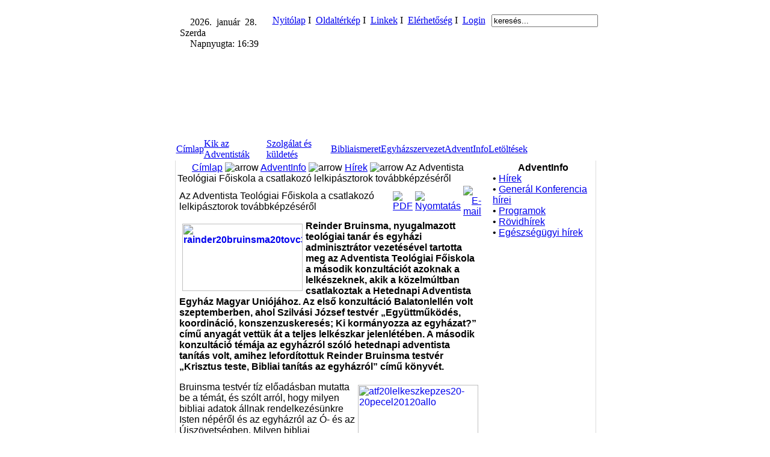

--- FILE ---
content_type: text/html
request_url: https://huc.adventista.hu/index.php?option=com_content&task=view&id=2614&Itemid=2
body_size: 9140
content:
<!DOCTYPE HTML PUBLIC "-//W3C//DTD HTML 4.01 Transitional//EN">


<html>
<head>


<title>Hetednapi Adventista Egyház</title>
<meta http-equiv="Content-Type" content="text/html; charset=windows-1250" />


<META http-equiv="Page-Enter" CONTENT="RevealTrans(Duration=1,Transition=12)">
<META HTTP-EQUIV="imagetoolbar" CONTENT="no">

<title>Hetednapi Adventista Egyház</title>
<meta name="title" content="" />
<meta name="author" content="Administrator" />
<meta name="description" content="" />
<meta name="keywords" content="" />
<meta name="Generator" content="Joomla! - Copyright (C) 2005 - 2007 Open Source Matters. All rights reserved." />
<meta name="robots" content="index, follow" />
	<link rel="shortcut icon" href="https://huc.adventista.hu/images/hucfavicon.ico" />
	<title>Hetednapi Adventista Egyház</title>
<meta name="title" content="" />
<meta name="author" content="Administrator" />
<meta name="description" content="" />
<meta name="keywords" content="" />
<meta name="Generator" content="Joomla! - Copyright (C) 2005 - 2007 Open Source Matters. All rights reserved." />
<meta name="robots" content="index, follow" />
<meta name="Generator" content="Joomla! - Copyright (C) 2005 - 2007 Open Source Matters. All rights reserved." />
<meta name="robots" content="index, follow" />
	<link rel="shortcut icon" href="https://huc.adventista.hu/images/hucfavicon.ico" />
	<link href="templates/adv2/css/template_css.css" rel="stylesheet" type="text/css" />




<script language="JavaScript" type="text/javascript">

/*
function clickIE() {if (document.all) {(message);return false;}} 
function clickNS(e) {if 
(document.layers||(document.getElementById&&!document.all)) { 
if (e.which==2||e.which==3) {(message);return false;}}} 
if (document.layers) 
{document.captureEvents(Event.MOUSEDOWN);document.onmousedown=clickNS;} 
else{document.onmouseup=clickNS;document.oncontextmenu=clickIE;} 
document.oncontextmenu=new Function("return false") 
*/



function hidestatus(){
window.status=''
return true }

if (document.layers)
document.captureEvents(Event.MOUSEOVER | Event.MOUSEOUT | Event.MOUSEDOWN | Event.MOUSEUP)

document.onmouseover=hidestatus
document.onmouseout=hidestatus
document.onmousedown=hidestatus
document.onmouseup=hidestatus
</script>

</head>

<body leftmargin="0" topmargin="0" marginwidth="0" marginheight="0" background="templates/adv2/bg/homebg5.gif">









<table width="736" height="100%" border="0" align="center" cellpadding="0" cellspacing="0">
  <tr> 












    <td height="235" colspan="3" align="center" valign="top" 

style="background: url(templates/adv2/images/images//2.jpg) no-repeat;">










<table width="719" height="100%" border="0" cellpadding="0" cellspacing="0">
        <tr> 
          <td height="10" colspan="3">&nbsp;</td>
        </tr>
        <tr align="right" valign="top">
          <td height="55" colspan="3">

<table width="99%" border="0" cellspacing="3" cellpadding="3">
              <tr>

 <td align="left" valign="top" width="70%">

<table width="100%" height="10" border="0" align="center" cellpadding="2" cellspacing="2">
  <tr>
    <td align="left" valign="top" height="10">		<table cellpadding="0" cellspacing="0" class="moduletable">
				<tr>
			<td>
				


<img src="modules/naplement/clock.gif" width="13" height="13" align="absmiddle"> 2026.&nbsp; január &nbsp;28.&nbsp; Szerda <br><img src="modules/naplement/sun2.gif" width="13" height="13" align="absmiddle"> Napnyugta:&nbsp;16:39			</td>
		</tr>
		</table>
		</td>
  </tr>
</table>


</td>
                <td width="20%" align="left" valign="top">		<table cellpadding="0" cellspacing="0" class="moduletable">
				<tr>
			<td>
				<table width="100%" border="0" cellpadding="0" cellspacing="1"><tr><td nowrap="nowrap"><a href="https://huc.adventista.hu/index.php" class="mainlevel2" >Nyitólap</a><span class="mainlevel2"> I&nbsp; </span><a href="https://huc.adventista.hu/index.php?option=com_samsitemap&amp;Itemid=109" class="mainlevel2" >Oldaltérkép</a><span class="mainlevel2"> I&nbsp; </span><a href="https://huc.adventista.hu/index.php?option=com_weblinks&amp;Itemid=55" class="mainlevel2" >Linkek</a><span class="mainlevel2"> I&nbsp; </span><a href="https://huc.adventista.hu/index.php?option=com_contact&amp;Itemid=54" class="mainlevel2" >Elérhetőség</a><span class="mainlevel2"> I&nbsp; </span><a href="https://huc.adventista.hu/index.php?option=com_login&amp;Itemid=208" class="mainlevel2" >Login</a></td></tr></table>			</td>
		</tr>
		</table>
				<table cellpadding="0" cellspacing="0" class="moduletable">
				<tr>
			<td>
				<script src="http://connect.facebook.net/en_US/all.js#xfbml=1"></script><fb:like href="http://www.facebook.com/pages/Hetednapi-Adventista-Egyh%C3%A1z/195270860507979" layout="button_count" show_faces="false" width="170" font="tahoma"></fb:like>			</td>
		</tr>
		</table>
		</td>
                <td width="10%" align="left" valign="top" style="
 FONT-WEIGHT: normal;
 FONT-SIZE: 11px;
 COLOR: #666666;
 FONT-FAMILY: Verdana,tahoma,Arial;

">		<table cellpadding="0" cellspacing="0" class="moduletable">
				<tr>
			<td>
				
<form action="index.php?option=com_search" method="get">
	<div class="search">
		<input name="searchword" id="mod_search_searchword" maxlength="20" alt="search" class="inputbox" type="text" size="20" value="keresés..."  onblur="if(this.value=='') this.value='keresés...';" onfocus="if(this.value=='keresés...') this.value='';" />	</div>

	<input type="hidden" name="option" value="com_search" />
	<input type="hidden" name="Itemid" value="" />	
</form>			</td>
		</tr>
		</table>
		</td></tr>
            </table>



</td>
        </tr>
        <tr align="left" valign="top">
          <td height="133" colspan="3">



<table width="100%" height="100%" border="0" cellpadding="0" cellspacing="0">
              <tr>

                <td width="23%" height="138">&nbsp;</td>

                <td width="36%" align="center"><table width="100%" height="121" border="0" cellpadding="0" cellspacing="0">
                    <tr>
                      <td height="121" align="center" valign="middle">&nbsp;<table width="100%" height="20" border="0" cellpadding="0" cellspacing="0">
                          <tr>
                            <td></td>
                          </tr>
                        </table></td>
                    </tr>
                  </table></td>
                <td width="41%" align="right" valign="top"><table width="60%" border="0" cellspacing="0" cellpadding="2">
              <tr>
                <td></td>
                <td></td>
              </tr>
            </table>&nbsp;
				
				
				</td>
              </tr>
            </table></td>
        </tr>
        <tr> 
          <td width="6" height="22"align="right">&nbsp;</td>
          <td width="550" valign="bottom">


<table width="100%" border="0" align="center" cellpadding="0" cellspacing="0" style="padding: 0px;
  margin-left: 6px;
  margin-bottom: 1px;">
  <tr>
    <td align="left" valign="top">		<table cellpadding="0" cellspacing="0" class="moduletable">
				<tr>
			<td>
				<!-- Begin menu -->

			<link rel="stylesheet" type="text/css" href="https://huc.adventista.hu/modules/adv_transmenu/transmenuh.css">
			<script language="javascript" src="https://huc.adventista.hu/modules/adv_transmenu/transmenu.js"></script>
		<div id="wrap"><div id="menu"><table cellpadding=0 cellspacing=0 border=0><tr><td><a href="https://huc.adventista.hu/index.php?option=com_frontpage&amp;Itemid=1" class="mainlevel-trans" id="menu1">Címlap</a></td><td><a href="https://huc.adventista.hu/index.php?option=com_content&amp;task=view&amp;id=12&amp;Itemid=26" class="mainlevel-trans" id="menu26">Kik az Adventisták</a></td><td><a href="https://huc.adventista.hu/index.php?option=com_content&amp;task=section&amp;id=6&amp;Itemid=69" class="mainlevel-trans" id="menu69">Szolgálat és küldetés</a></td><td><a href="https://huc.adventista.hu/index.php?option=com_content&amp;task=view&amp;id=103&amp;Itemid=131" class="mainlevel-trans" id="menu131">Bibliaismeret</a></td><td><a href="https://huc.adventista.hu/index.php?option=com_content&amp;task=view&amp;id=104&amp;Itemid=136" class="mainlevel-trans" id="menu136">Egyházszervezet</a></td><td><a href="https://huc.adventista.hu/index.php?option=com_content&amp;task=section&amp;id=1&amp;Itemid=2" class="mainlevel_active-trans" id="menu2">AdventInfo</a></td><td><a href="https://huc.adventista.hu/index.php?option=com_docman&amp;Itemid=111" class="mainlevel-trans" id="menu111">Letöltések</a></td></tr></table></div></div>
			<script language="javascript">
			if (TransMenu.isSupported()) {
				TransMenu.updateImgPath('https://huc.adventista.hu/modules/adv_transmenu/');
				var ms = new TransMenuSet(TransMenu.direction.down, 0, 0, TransMenu.reference.bottomLeft);
				TransMenu.subpad_x = 0;
				TransMenu.subpad_y = 0;

			
				document.getElementById("menu1").onmouseover = function() {
					ms.hideCurrent();
				}
				var tmenu26 = ms.addMenu(document.getElementById("menu26"));
tmenu26.addItem("Az Egyház története", "https://huc.adventista.hu/index.php?option=com_content&task=view&id=13&Itemid=27", 0, 0);
tmenu26.addItem("Bemutatkozó füzet", "https://huc.adventista.hu/index.php?option=com_content&task=view&id=117&Itemid=142", 0, 0);
tmenu26.addItem("Bemutatkozó filmek", "https://huc.adventista.hu/index.php?option=com_content&task=view&id=147&Itemid=166", 0, 0);
tmenu26.addItem("Hitelvek", "https://huc.adventista.hu/index.php?option=com_content&task=blogsection&id=5&Itemid=47", 0, 0);
var tmenu47 = tmenu26.addMenu(tmenu26.items[3]);
tmenu47.addItem("1. A Szentírás", "https://huc.adventista.hu/index.php?option=com_content&task=view&id=60&Itemid=75", 0, 0);
tmenu47.addItem("2. A Szentháromság", "https://huc.adventista.hu/index.php?option=com_content&task=view&id=61&Itemid=76", 0, 0);
tmenu47.addItem("3. Az Atya Isten", "https://huc.adventista.hu/index.php?option=com_content&task=view&id=62&Itemid=77", 0, 0);
tmenu47.addItem("4. A Fiú", "https://huc.adventista.hu/index.php?option=com_content&task=view&id=63&Itemid=78", 0, 0);
tmenu47.addItem("5. A Szentlélek", "https://huc.adventista.hu/index.php?option=com_content&task=view&id=64&Itemid=79", 0, 0);
tmenu47.addItem("6. A teremtés", "https://huc.adventista.hu/index.php?option=com_content&task=view&id=65&Itemid=80", 0, 0);
tmenu47.addItem("7. Az ember természete", "https://huc.adventista.hu/index.php?option=com_content&task=view&id=66&Itemid=82", 0, 0);
tmenu47.addItem("8. A nagy küzdelem", "https://huc.adventista.hu/index.php?option=com_content&task=view&id=67&Itemid=83", 0, 0);
tmenu47.addItem("9. Krisztus élete, halála és feltámadása", "https://huc.adventista.hu/index.php?option=com_content&task=view&id=68&Itemid=84", 0, 0);
tmenu47.addItem("10. A megváltás élménye", "https://huc.adventista.hu/index.php?option=com_content&task=view&id=69&Itemid=85", 0, 0);
tmenu47.addItem("11. Növekedés Krisztusban", "https://huc.adventista.hu/index.php?option=com_content&task=view&id=70&Itemid=86", 0, 0);
tmenu47.addItem("12. Az egyház", "https://huc.adventista.hu/index.php?option=com_content&task=view&id=71&Itemid=87", 0, 0);
tmenu47.addItem("13. A maradék és küldetése", "https://huc.adventista.hu/index.php?option=com_content&task=view&id=72&Itemid=88", 0, 0);
tmenu47.addItem("14. Krisztus testének egysége", "https://huc.adventista.hu/index.php?option=com_content&task=view&id=73&Itemid=89", 0, 0);
tmenu47.addItem("15. A keresztség", "https://huc.adventista.hu/index.php?option=com_content&task=view&id=74&Itemid=90", 0, 0);
tmenu47.addItem("16. Az úrvacsora", "https://huc.adventista.hu/index.php?option=com_content&task=view&id=75&Itemid=91", 0, 0);
tmenu47.addItem("17. Lelki ajándékok és szolgálatok", "https://huc.adventista.hu/index.php?option=com_content&task=view&id=76&Itemid=92", 0, 0);
tmenu47.addItem("18. A prófétaság ajándéka", "https://huc.adventista.hu/index.php?option=com_content&task=view&id=77&Itemid=93", 0, 0);
tmenu47.addItem("19. Isten törvénye", "https://huc.adventista.hu/index.php?option=com_content&task=view&id=78&Itemid=94", 0, 0);
tmenu47.addItem("20. A szombat", "https://huc.adventista.hu/index.php?option=com_content&task=view&id=79&Itemid=95", 0, 0);
tmenu47.addItem("21. A sáfárság", "https://huc.adventista.hu/index.php?option=com_content&task=view&id=80&Itemid=96", 0, 0);
tmenu47.addItem("22. Keresztényi magatartás", "https://huc.adventista.hu/index.php?option=com_content&task=view&id=81&Itemid=97", 0, 0);
tmenu47.addItem("23. Házasság és család", "https://huc.adventista.hu/index.php?option=com_content&task=view&id=82&Itemid=98", 0, 0);
tmenu47.addItem("24. Krisztus szolgálata a mennyei templomban", "https://huc.adventista.hu/index.php?option=com_content&task=view&id=83&Itemid=99", 0, 0);
tmenu47.addItem("25. Krisztus második eljövetele", "https://huc.adventista.hu/index.php?option=com_content&task=view&id=84&Itemid=100", 0, 0);
tmenu47.addItem("26. Halál és feltámadás", "https://huc.adventista.hu/index.php?option=com_content&task=view&id=85&Itemid=101", 0, 0);
tmenu47.addItem("27. A millennium eseményei és a bűn vége", "https://huc.adventista.hu/index.php?option=com_content&task=view&id=86&Itemid=102", 0, 0);
tmenu47.addItem("28. Az új Föld", "https://huc.adventista.hu/index.php?option=com_content&task=view&id=87&Itemid=103", 0, 0);
tmenu26.addItem("Etikai állásfoglalások", "https://huc.adventista.hu/index.php?option=com_content&task=section&id=4&Itemid=40", 0, 0);
var tmenu40 = tmenu26.addMenu(tmenu26.items[4]);
tmenu40.addItem("Táplálkozás", "https://huc.adventista.hu/index.php?option=com_content&task=category&sectionid=4&id=13&Itemid=38", 0, 0);
tmenu40.addItem("Család, kapcsolatok, környezet", "https://huc.adventista.hu/index.php?option=com_content&task=category&sectionid=4&id=14&Itemid=42", 0, 0);
tmenu40.addItem("Drogok, génterápia", "https://huc.adventista.hu/index.php?option=com_content&task=category&sectionid=4&id=15&Itemid=43", 0, 0);
tmenu40.addItem("Tanulmányok", "https://huc.adventista.hu/index.php?option=com_content&task=category&sectionid=4&id=16&Itemid=44", 0, 0);
tmenu26.addItem("Gyülekezeti kézikönyv", "http://huc.adventista.hu/index.php?option=com_docman&task=cat_view&gid=160&Itemid=111", 0, 0);
tmenu26.addItem("1%-os felhívás", "https://huc.adventista.hu/index.php?option=com_content&task=view&id=93&Itemid=110", 0, 0);
var tmenu69 = ms.addMenu(document.getElementById("menu69"));
tmenu69.addItem("Szeretetszolgálat", "https://huc.adventista.hu/index.php?option=com_content&task=category&sectionid=6&id=26&Itemid=122", 0, 0);
var tmenu122 = tmenu69.addMenu(tmenu69.items[0]);
tmenu122.addItem("ADRA", "https://huc.adventista.hu/index.php?option=com_content&task=view&id=95&Itemid=123", 0, 0);
var tmenu123 = tmenu122.addMenu(tmenu122.items[0]);
tmenu123.addItem("Kampány a nők elleni erőszak megállításáért", "https://huc.adventista.hu/index.php?option=com_content&task=view&id=876&Itemid=215", 0, 0);
tmenu122.addItem("Szeretetotthonok", "https://huc.adventista.hu/index.php?option=com_content&task=view&id=96&Itemid=124", 0, 0);
tmenu69.addItem("Advent Kiadó", "https://huc.adventista.hu/index.php?option=com_content&task=view&id=97&Itemid=125", 0, 0);
var tmenu125 = tmenu69.addMenu(tmenu69.items[1]);
tmenu125.addItem("Webáruház", "http://adventkiado.hu", 1, 0);
tmenu125.addItem("Boldog élet családi életmódmagazin", "http://boldogelet.hu", 1, 0);
tmenu69.addItem("Média", "https://huc.adventista.hu/index.php?option=com_content&task=view&id=98&Itemid=126", 0, 0);
var tmenu126 = tmenu69.addMenu(tmenu69.items[2]);
tmenu126.addItem("Internetes TV adás", "https://huc.adventista.hu/index.php?option=com_content&task=view&id=1369&Itemid=221", 0, 0);
tmenu69.addItem("Egészségügyi szolgálat", "https://huc.adventista.hu/index.php?option=com_content&task=view&id=99&Itemid=127", 0, 0);
var tmenu127 = tmenu69.addMenu(tmenu69.items[3]);
tmenu127.addItem("Egészségügyi Szolgálatok Osztálya", "http://eszo.adventista.hu", 1, 0);
tmenu127.addItem("Életmód cikkek", "https://huc.adventista.hu/index.php?option=com_content&task=blogcategory&id=38&Itemid=149", 0, 0);
tmenu127.addItem("Túratábor", "http://turatabor.hu", 1, 0);
tmenu127.addItem("Letölthető anyagok", "http://huc.adventista.hu/index.php?option=com_docman&task=cat_view&gid=46&Itemid=111", 0, 0);
tmenu69.addItem("Ifjúsági szolgálat", "https://huc.adventista.hu/index.php?option=com_content&task=view&id=100&Itemid=128", 0, 0);
var tmenu128 = tmenu69.addMenu(tmenu69.items[4]);
tmenu128.addItem("Adventista fiatalok információs oldala", "http://www.ifiinfo.hu", 1, 0);
tmenu128.addItem("Adventista cserkészet", "http://www.tabortuz.hu", 1, 0);
tmenu128.addItem("Gondolatébresztő - ifi bibliatanulmányok", "http://ifigondolatebreszto.blogspot.hu", 1, 0);
tmenu69.addItem("Családi Szolgálat", "https://huc.adventista.hu/index.php?option=com_content&task=view&id=271&Itemid=192", 0, 0);
var tmenu192 = tmenu69.addMenu(tmenu69.items[5]);
tmenu192.addItem("Letölthető anyagok", "http://huc.adventista.hu/index.php?option=com_docman&task=cat_view&gid=50&Itemid=111", 0, 0);
tmenu192.addItem("Családi cikkek", "https://huc.adventista.hu/index.php?option=com_content&task=blogcategory&id=51&Itemid=195", 0, 0);
tmenu69.addItem("Gyermek szolgálat", "https://huc.adventista.hu/index.php?option=com_content&task=view&id=684&Itemid=210", 0, 0);
var tmenu210 = tmenu69.addMenu(tmenu69.items[6]);
tmenu210.addItem("Letölthető anyagok", "http://huc.adventista.hu/index.php?option=com_docman&task=cat_view&gid=45&Itemid=111", 0, 0);
tmenu210.addItem("Keresztény játszóház", "http://keresztenyjatszohaz.hu", 1, 0);
tmenu69.addItem("Sáfársági Osztály", "https://huc.adventista.hu/index.php?option=com_content&task=view&id=1906&Itemid=226", 0, 0);
var tmenu226 = tmenu69.addMenu(tmenu69.items[7]);
tmenu226.addItem("Letölthető anyagok", "http://huc.adventista.hu/index.php?option=com_docman&task=cat_view&gid=147&Itemid=111", 0, 0);
tmenu226.addItem("Állásfoglalások", "https://huc.adventista.hu/index.php?option=com_content&task=blogsection&id=11&Itemid=230", 0, 0);
tmenu69.addItem("Női Szolgálat", "https://huc.adventista.hu/index.php?option=com_content&task=view&id=1900&Itemid=224", 0, 0);
var tmenu224 = tmenu69.addMenu(tmenu69.items[8]);
tmenu224.addItem("Letölthető anyagok", "http://huc.adventista.hu/index.php?option=com_docman&task=cat_view&gid=146&Itemid=111", 0, 0);
tmenu69.addItem("Adventista Teológiai Főiskola", "https://huc.adventista.hu/index.php?option=com_content&task=view&id=101&Itemid=129", 0, 0);
tmenu69.addItem("Balatonlellei Konferencia Központ", "https://huc.adventista.hu/index.php?option=com_content&task=view&id=102&Itemid=130", 0, 0);
tmenu69.addItem("Stratégiai terv", "https://huc.adventista.hu/index.php?option=com_content&task=category&sectionid=6&id=24&Itemid=70", 0, 0);
var tmenu70 = tmenu69.addMenu(tmenu69.items[11]);
tmenu70.addItem("Bibliai küldetésünk", "https://huc.adventista.hu/index.php?option=com_content&task=view&id=89&Itemid=71", 0, 0);
tmenu70.addItem("Látásunk", "https://huc.adventista.hu/index.php?option=com_content&task=view&id=90&Itemid=72", 0, 0);
tmenu70.addItem("Értékeink", "https://huc.adventista.hu/index.php?option=com_content&task=view&id=91&Itemid=73", 0, 0);
tmenu70.addItem("Célkitűzéseink", "https://huc.adventista.hu/index.php?option=com_content&task=view&id=92&Itemid=74", 0, 0);
var tmenu131 = ms.addMenu(document.getElementById("menu131"));
tmenu131.addItem("Bibliatanulmányok", "http://adventista.hu/bibliatanulmanyok", 1, 0);
tmenu131.addItem("Lelki egészség", "https://huc.adventista.hu/index.php?option=com_content&task=blogcategory&id=37&Itemid=145", 0, 0);
tmenu131.addItem("Bibliai Levelező Iskola", "http://www.bli.hu", 1, 0);
tmenu131.addItem("On-line Biblia", "http://www.biblia.hu", 1, 0);
tmenu131.addItem("Ellen G. White Írásai", "http://adventista.hu/egwhite/honlap/", 1, 0);
var tmenu136 = ms.addMenu(document.getElementById("menu136"));
tmenu136.addItem("Országos központ", "https://huc.adventista.hu/index.php?option=com_contact&task=view&contact_id=1&Itemid=155", 0, 0);
var tmenu155 = tmenu136.addMenu(tmenu136.items[0]);
tmenu155.addItem("A Magyar Unió elnöksége", "https://huc.adventista.hu/index.php?option=com_content&task=view&id=149&Itemid=167", 0, 0);
tmenu136.addItem("Dunamelléki Egyházterület", "http://det.adventista.hu", 1, 0);
tmenu136.addItem("Tiszavidéki Egyházterület", "http://tet.adventista.hu", 1, 0);
tmenu136.addItem("Gyülekezetek", "https://huc.adventista.hu/index.php?option=com_content&task=view&id=1150&Itemid=218", 0, 0);
var tmenu2 = ms.addMenu(document.getElementById("menu2"));
tmenu2.addItem("Hírek", "https://huc.adventista.hu/index.php?option=com_content&task=blogcategory&id=1&Itemid=137", 0, 0);
var tmenu137 = tmenu2.addMenu(tmenu2.items[0]);
tmenu137.addItem("Galéria", "https://huc.adventista.hu/index.php?option=com_easygallery&Itemid=200", 0, 0);
tmenu2.addItem("Generál Konferencia hírei", "https://huc.adventista.hu/index.php?option=com_content&task=blogcategory&id=115&Itemid=216", 0, 0);
tmenu2.addItem("Programok", "https://huc.adventista.hu/index.php?option=com_content&task=blogcategory&id=27&Itemid=207", 0, 0);
tmenu2.addItem("Rövidhírek", "https://huc.adventista.hu/index.php?option=com_content&task=category&sectionid=2&id=3&Itemid=205", 0, 0);
tmenu2.addItem("Egészségügyi hírek", "https://huc.adventista.hu/index.php?option=com_content&task=blogcategory&id=28&Itemid=139", 0, 0);
var tmenu111 = ms.addMenu(document.getElementById("menu111"));
tmenu111.addItem("Országos körlevelek", "http://huc.adventista.hu/index.php?option=com_docman&task=cat_view&gid=100&Itemid=111", 0, 0);
tmenu111.addItem("AdventInfo", "https://huc.adventista.hu/index.php?option=com_docman&task=cat_view&gid=25&Itemid=111", 0, 0);
tmenu111.addItem("Hitelvi füzetek", "http://huc.adventista.hu/index.php?option=com_docman&task=cat_view&gid=93&Itemid=111", 0, 0);
tmenu111.addItem("Bemutatkozó füzet", "https://huc.adventista.hu/index.php?option=com_docman&task=cat_view&gid=40&Itemid=111", 0, 0);
tmenu111.addItem("Programok", "https://huc.adventista.hu/index.php?option=com_docman&task=cat_view&gid=43&Itemid=111", 0, 0);
tmenu111.addItem("Imaheti anyag", "http://huc.adventista.hu/index.php?option=com_docman&task=cat_view&gid=42&Itemid=111", 0, 0);
tmenu111.addItem("ATF", "https://huc.adventista.hu/index.php?option=com_docman&task=cat_view&gid=36&Itemid=111", 0, 0);

				TransMenu.renderAll();
			}
			init1=function(){TransMenu.initialize();}
			if (window.attachEvent) {
				window.attachEvent("onload", init1);
			}else{
				TransMenu.initialize();			
			}
			</script>
		<!-- End menu -->

			</td>
		</tr>
		</table>
		</td>
  </tr>
</table>




</td>
          
        </tr>
      </table>












</td>
  </tr>
  <tr> 
    <td width="19" align="left" valign="top">&nbsp;</td>
    <td width="698" align="left" valign="top" 

style="
BORDER-LEFT: 1px solid #DCDCDC;
BORDER-RIGHT: 1px solid #DCDCDC;
 BORDER-TOP: none;
 
 BORDER-BOTTOM: none;


FONT-WEIGHT: bold;
 FONT-SIZE: 11px;
 COLOR: #929090;
 FONT-FAMILY: Verdana,tahoma,Arial;

" bgcolor="#FFFFFF">  



<table width="100%" height="100%" border="0" cellpadding="3" cellspacing="0" align="center">
  <tr> 
    <td align="left" valign="top" class="anyag">

<table width="100%" height="20" border="0" align="center" cellpadding="0" cellspacing="0">
        <tr>
          <td width="100%" height="20" style="background: url(templates/adv2/images/pa.jpg) no-repeat;" valign="center">&nbsp;&nbsp;&nbsp;&nbsp;&nbsp;&nbsp;<span class="pathway"><a href="https://huc.adventista.hu/index.php" class="pathway">Címlap</a> <img src="https://huc.adventista.hu/images/M_images/arrow.png" alt="arrow" /> <a href="https://huc.adventista.hu/index.php?option=com_content&amp;task=section&amp;id=1&amp;Itemid=2" class="pathway">AdventInfo</a> <img src="https://huc.adventista.hu/images/M_images/arrow.png" alt="arrow" /> <a href="https://huc.adventista.hu/index.php?option=com_content&amp;task=category&amp;sectionid=1&amp;id=1&amp;Itemid=2" class="pathway">Hírek</a> <img src="https://huc.adventista.hu/images/M_images/arrow.png" alt="arrow" />   Az Adventista Teológiai Főiskola a csatlakozó lelkipásztorok továbbképzéséről </span></td>
        </tr>
        <tr></table>





<table width="100%" border="0" align="center" cellpadding="0" cellspacing="0">
  <tr> 
    <td></td>
    <td></td>
  </tr>
  <tr> 
    <td colspan="2"></td>
  </tr>
  <tr> 
    <td colspan="2"><div class="anyag">				<table class="contentpaneopen">
			<tr>
								<td class="contentheading" width="100%">
					Az Adventista Teológiai Főiskola a csatlakozó lelkipásztorok továbbképzéséről									</td>
							<td align="right" width="100%" class="buttonheading">
				<a href="https://huc.adventista.hu/index2.php?option=com_content&amp;do_pdf=1&amp;id=2614" target="_blank" onclick="window.open('https://huc.adventista.hu/index2.php?option=com_content&amp;do_pdf=1&amp;id=2614','win2','status=no,toolbar=no,scrollbars=yes,titlebar=no,menubar=no,resizable=yes,width=640,height=480,directories=no,location=no'); return false;" title="PDF">
					<img src="https://huc.adventista.hu/images/M_images/pdf_button.png"  alt="PDF" name="PDF" align="middle" border="0" /></a>
			</td>
							<td align="right" width="100%" class="buttonheading">
					<a href="https://huc.adventista.hu/index2.php?option=com_content&amp;task=view&amp;id=2614&amp;pop=1&amp;page=0&amp;Itemid=2" target="_blank" onclick="window.open('https://huc.adventista.hu/index2.php?option=com_content&amp;task=view&amp;id=2614&amp;pop=1&amp;page=0&amp;Itemid=2','win2','status=no,toolbar=no,scrollbars=yes,titlebar=no,menubar=no,resizable=yes,width=640,height=480,directories=no,location=no'); return false;" title="Nyomtatás">
						<img src="https://huc.adventista.hu/images/M_images/printButton.png"  alt="Nyomtatás" name="Nyomtatás" align="middle" border="0" /></a>
				</td>
							<td align="right" width="100%" class="buttonheading">
				<a href="https://huc.adventista.hu/index2.php?option=com_content&amp;task=emailform&amp;id=2614&amp;itemid=2" target="_blank" onclick="window.open('https://huc.adventista.hu/index2.php?option=com_content&amp;task=emailform&amp;id=2614&amp;itemid=2','win2','status=no,toolbar=no,scrollbars=yes,titlebar=no,menubar=no,resizable=yes,width=400,height=250,directories=no,location=no'); return false;" title="E-mail">
					<img src="https://huc.adventista.hu/images/M_images/emailButton.png"  alt="E-mail" name="E-mail" align="middle" border="0" /></a>
			</td>
						</tr>
			</table>
			
		<table class="contentpaneopen">
				<tr>
			<td valign="top" colspan="2">
				<p>
<strong><a href="index2.php?option=com_jce&amp;task=popup" target="PopupImage" onclick="window.open(this.href+&#39;&amp;img=images/stories/Hirek/2015/11/rainder20bruinsma20tovc3a1bbkc3a9pzc3a9s.jpg&amp;title=Az_Adventista_Teol&oacute;giai_Főiskola_a_csatlakoz&oacute;_lelkip&aacute;sztorok_tov&aacute;bbk&eacute;pz&eacute;s&eacute;ről&amp;w=800&amp;h=450&amp;mode=0&amp;print=0&amp;click=0&#39;,&#39;Az_Adventista_Teol&oacute;giai_Főiskola_a_csatlakoz&oacute;_lelkip&aacute;sztorok_tov&aacute;bbk&eacute;pz&eacute;s&eacute;ről&#39;,&#39;height=450,width=800,top=225,left=320,scrollbars=no,resizable=no&#39;);return false;"><img src="images/stories/Hirek/2015/11/thumbnails/thumb_rainder20bruinsma20tovc3a1bbkc3a9pzc3a9s.jpg" border="0" alt="rainder20bruinsma20tovc3a1bbkc3a9pzc3a9s" title="Az Adventista Teol&oacute;giai Főiskola a csatlakoz&oacute; lelkip&aacute;sztorok tov&aacute;bbk&eacute;pz&eacute;s&eacute;ről" hspace="5" vspace="5" width="200" height="112" align="left" /></a>Reinder Bruinsma, nyugalmazott teol&oacute;giai tan&aacute;r &eacute;s egyh&aacute;zi adminisztr&aacute;tor vezet&eacute;s&eacute;vel tartotta meg az Adventista Teol&oacute;giai Főiskola a m&aacute;sodik konzult&aacute;ci&oacute;t azoknak a lelk&eacute;szeknek, akik a k&ouml;zelm&uacute;ltban csatlakoztak a Hetednapi Adventista Egyh&aacute;z Magyar Uni&oacute;j&aacute;hoz. Az első konzult&aacute;ci&oacute; Balatonlell&eacute;n volt szeptemberben, ahol Szilv&aacute;si J&oacute;zsef testv&eacute;r &bdquo;Egy&uuml;ttműk&ouml;d&eacute;s, koordin&aacute;ci&oacute;, konszenzuskeres&eacute;s; Ki korm&aacute;nyozza az egyh&aacute;zat?&rdquo; c&iacute;mű anyag&aacute;t vett&uuml;k &aacute;t a teljes lelk&eacute;szkar jelenl&eacute;t&eacute;ben. A m&aacute;sodik konzult&aacute;ci&oacute; t&eacute;m&aacute;ja az egyh&aacute;zr&oacute;l sz&oacute;l&oacute; hetednapi adventista tan&iacute;t&aacute;s volt, amihez leford&iacute;tottuk Reinder Bruinsma testv&eacute;r &bdquo;Krisztus teste, Bibliai tan&iacute;t&aacute;s az egyh&aacute;zr&oacute;l&rdquo; c&iacute;mű k&ouml;nyv&eacute;t. </strong>
</p>
<p>
<a href="index2.php?option=com_jce&amp;task=popup" target="PopupImage" onclick="window.open(this.href+&#39;&amp;img=images/stories/Hirek/2015/11/atf20lelkeszkepzes20-20pecel20120allo.jpg&amp;title=Az_Adventista_Teol&oacute;giai_Főiskola_a_csatlakoz&oacute;_lelkip&aacute;sztorok_tov&aacute;bbk&eacute;pz&eacute;s&eacute;ről&amp;w=800&amp;h=339&amp;mode=0&amp;print=0&amp;click=0&#39;,&#39;Az_Adventista_Teol&oacute;giai_Főiskola_a_csatlakoz&oacute;_lelkip&aacute;sztorok_tov&aacute;bbk&eacute;pz&eacute;s&eacute;ről&#39;,&#39;height=339,width=800,top=280.5,left=320,scrollbars=no,resizable=no&#39;);return false;"><img src="images/stories/Hirek/2015/11/thumbnails/thumb_atf20lelkeszkepzes20-20pecel20120allo.jpg" border="0" alt="atf20lelkeszkepzes20-20pecel20120allo" title="Az Adventista Teol&oacute;giai Főiskola a csatlakoz&oacute; lelkip&aacute;sztorok tov&aacute;bbk&eacute;pz&eacute;s&eacute;ről" hspace="5" vspace="5" width="200" height="84" align="right" /></a>Bruinsma testv&eacute;r t&iacute;z előad&aacute;sban mutatta be a t&eacute;m&aacute;t, &eacute;s sz&oacute;lt arr&oacute;l, 
hogy milyen bibliai adatok &aacute;llnak rendelkez&eacute;s&uuml;nkre Isten n&eacute;p&eacute;ről &eacute;s az 
egyh&aacute;zr&oacute;l az &Oacute;- &eacute;s az &Uacute;jsz&ouml;vets&eacute;gben. Milyen bibliai szimb&oacute;lumok sz&oacute;lnak
az egyh&aacute;zr&oacute;l, &eacute;s mi azok jelentős&eacute;ge? Mit jelent az, hogy az egyh&aacute;z 
egy, szent, egyetemes &eacute;s apostoli? Milyen szolg&aacute;latok vannak az 
egyh&aacute;zban? Hogyan kapcsol&oacute;dik egym&aacute;shoz az egyetemes paps&aacute;g &eacute;s a 
felszentelt lelk&eacute;szi szolg&aacute;lat? Mi az egyh&aacute;z k&uuml;ldet&eacute;se, &eacute;s milyen j&ouml;vő 
v&aacute;r az egyh&aacute;zra? Vajon el fog tűnni a t&ouml;rt&eacute;nelem sz&iacute;npad&aacute;r&oacute;l, vagy &eacute;ppen
ellenkezőleg, megdicső&uuml;lt form&aacute;ban hazat&eacute;r Ur&aacute;hoz?
</p>
<p>
Reinder 
Bruinsma testv&eacute;r a reggeli &aacute;h&iacute;tatok keret&eacute;ben sz&oacute;lt a kereszt&eacute;ny hit &eacute;s 
az emberi kapcsolatok bonyolult k&eacute;rd&eacute;seiről, kiemelve, hogy a 
Szenth&aacute;roms&aacute;g Istene a kapcsolatok &eacute;s a k&ouml;z&ouml;ss&eacute;g Istene, ez&eacute;rt a 
kereszt&eacute;ny hit egyik legfőbb ism&eacute;rve a k&ouml;z&ouml;ss&eacute;g: &bdquo;arr&oacute;l fogja megtudni 
mindenki, hogy az &eacute;n tan&iacute;tv&aacute;nyaim vagytok, ha szeretitek egym&aacute;st&rdquo; (Jn 
13:35). Mit jelent ez a szeretet, hogyan &eacute;rinti a gy&uuml;lekezeteken bel&uuml;l 
tapasztalhat&oacute; faji, nemzetis&eacute;gi &eacute;s gener&aacute;ci&oacute;s k&eacute;rd&eacute;seket, &eacute;s mit jelent 
m&aacute;s kereszt&eacute;nyekkel, illetve a nem kereszt&eacute;nyekkel val&oacute; 
kapcsolatainkban? Nem ker&uuml;lhetj&uuml;k meg ezt a k&eacute;rd&eacute;st, mert a mai emberek 
elősz&ouml;r kapcsolatra v&aacute;gynak, &eacute;s csak akkor kezdenek &eacute;rdeklődni 
tant&eacute;teleink ir&aacute;nt, ha m&aacute;r befogadtuk őket. Mindez nem &eacute;rinti 
&uuml;zenet&uuml;nket, de jelentősen megv&aacute;ltoztatja az &uuml;zenet k&ouml;zvet&iacute;t&eacute;s&eacute;nek 
m&oacute;dj&aacute;t &ndash; hangoztatta Reinder Bruinsma testv&eacute;r.
</p>
<p>
Mivel &uacute;gy 
d&ouml;nt&ouml;tt&uuml;nk, hogy amikor a k&eacute;pz&eacute;st k&uuml;lf&ouml;ldi előad&oacute; tartja, a gy&uuml;lekezeti 
szolg&aacute;latokra is lehetős&eacute;get adunk, Reinder Bruinsma testv&eacute;r p&eacute;nteken 
este &Oacute;bud&aacute;n szolg&aacute;lt, &eacute;s arr&oacute;l besz&eacute;lt, hogy az emberek csak akkor 
hallgatnak meg benn&uuml;nket, ha hiteles adventista kereszt&eacute;nyek vagyunk. A 
k&eacute;pmutat&aacute;s azonban elszigetel benn&uuml;nket, &eacute;s hasznavehetetlenn&eacute; tesz a 
misszi&oacute;ban. Szombaton h&aacute;rom igehirdet&eacute;st tartott testv&eacute;r&uuml;nk a zs&uacute;fol&aacute;sig
megtelt ny&iacute;regyh&aacute;zi gy&uuml;lekezetben, ahol szint&eacute;n a k&ouml;z&ouml;ss&eacute;g &eacute;s a 
rendezett kapcsolatok szerep&eacute;ről sz&oacute;lt.
</p>
<p>
A k&eacute;pz&eacute;s anyag&aacute;t 
&bdquo;Adventista Akad&eacute;mia&rdquo; c&iacute;mmel egy k&ouml;nyvsorozatban szeretn&eacute; megjelentetni 
az Adventista Teol&oacute;giai Főiskola, amihez &ndash; az &Uacute;r k&uuml;l&ouml;n&ouml;s gondvisel&eacute;se 
folyt&aacute;n &ndash; m&aacute;r kaptunk egy bizonyos t&aacute;mogat&aacute;st azzal, hogy valaki 
felaj&aacute;nlott egy lak&oacute;h&aacute;zat az int&eacute;zm&eacute;nynek, aminek &eacute;rt&eacute;kes&iacute;t&eacute;s&eacute;ből ki 
tudjuk adni az első k&ouml;teteket. V&aacute;rjuk azonban mindazoknak a testv&eacute;reknek
a lelki &eacute;s anyagi t&aacute;mogat&aacute;s&aacute;t, akik sz&iacute;vesen seg&iacute;ten&eacute;k az Adventista 
Teol&oacute;giai Főiskol&aacute;t abban, hogy egy sz&eacute;p k&ouml;nyvsorozatban tegye k&ouml;zz&eacute; a 
k&eacute;pz&eacute;s anyag&aacute;t. 
</p>
<p>
Folyamatosan dolgozunk a 2016-os k&eacute;pz&eacute;sek 
anyag&aacute;n, ami olyan t&eacute;m&aacute;kat &eacute;rint, mint a krisztol&oacute;gia &eacute;s az &uuml;dv&ouml;ss&eacute;gről 
sz&oacute;l&oacute; tan&iacute;t&aacute;s. Ezt a t&eacute;m&aacute;t Szall&oacute;s-Farkas Zolt&aacute;n testv&eacute;r tan&iacute;tja majd, 
akinek tank&ouml;nyv&eacute;t most ford&iacute;tjuk rom&aacute;n nyelvből. Sz&oacute; lesz a bibliai 
pr&oacute;f&eacute;ci&aacute;k magyar&aacute;zat&aacute;r&oacute;l, az adventista egyh&aacute;z t&ouml;rt&eacute;net&eacute;ről Tonhaizer 
Tibor előad&aacute;s&aacute;ban, valamint az evangeliz&aacute;ci&oacute; huszonegyedik sz&aacute;zadi 
m&oacute;dszereiről, amit Kov&aacute;cs-B&iacute;r&oacute; J&aacute;nos testv&eacute;r fog tan&iacute;tani.
</p>
<p>
Szeretettel k&eacute;r&uuml;nk benneteket, hogy im&aacute;itokkal &eacute;s adom&aacute;nyaitokkal is seg&iacute;ts&eacute;tek az Adventista Teol&oacute;giai Főiskola munk&aacute;j&aacute;t.
</p>
<p align="right">
<em>(Szif)</em>
</p>
			</td>
		</tr>
				</table>

		<span class="article_seperator">&nbsp;</span>

					<table align="center" style="margin-top: 25px;">
			<tr>
									<th class="pagenav_prev">
						<a href="https://huc.adventista.hu/index.php?option=com_content&amp;task=view&amp;id=2615&amp;Itemid=2">
							&lt; Előző</a>
					</th>
										<td width="50">&nbsp;

					</td>
										<th class="pagenav_next">
						<a href="https://huc.adventista.hu/index.php?option=com_content&amp;task=view&amp;id=2613&amp;Itemid=2">
							Következő &gt;</a>
					</th>
								</tr>
			</table>
						<div class="back_button">
				<a href='javascript:history.go(-1)'>
					[ Vissza ]</a>
			</div>
			<br>
</div></td>
  </tr>
  <tr> 
    <td colspan="2"></td>
  </tr>
  
</table>





</td>
    <td width="1%" align="center" valign="top" rowspan="2">

<table height="81%" border="0" align="center" cellpadding="0" cellspacing="0">
        <tr>
          <td width="5" height="100" background="templates/adv2/images/felso.gif">&nbsp;</td>
        </tr>
        <tr>
          <td width="5" height="100%" background="templates/adv2/images/kozepso.gif">&nbsp;</td>
        </tr>
        <tr>
          <td width="5" height="100" background="templates/adv2/images/also.gif">&nbsp;</td>
        </tr>
      </table>


</td>
    <td width="25%" align="left" valign="top" style="

FONT-WEIGHT: normal;
 FONT-SIZE: 11px;
 COLOR: #929090;
 FONT-FAMILY: Verdana,tahoma,Arial;

" rowspan="2">






<table width="100%" height="100%" border="0" align="center" cellpadding="0" cellspacing="0">
      <tr>
        <td align="left" valign="top">

		<table cellpadding="0" cellspacing="0" class="moduletable">
				<tr>
			<td>
				<tr>
	<th valign="top">AdventInfo</th>
	</tr><tr align="left"><td>&#8226; <a href="https://huc.adventista.hu/index.php?option=com_content&amp;task=blogcategory&amp;id=1&amp;Itemid=137&amp;Itemid=137&amp;Itemid=137&amp;Itemid=137&amp;Itemid=137" class="mainlevel2"> Hírek</a></td></tr><tr align="left"><td>&#8226; <a href="https://huc.adventista.hu/index.php?option=com_content&amp;task=blogcategory&amp;id=115&amp;Itemid=216&amp;Itemid=216&amp;Itemid=216&amp;Itemid=216&amp;Itemid=216" class="mainlevel2"> Generál Konferencia hírei</a></td></tr><tr align="left"><td>&#8226; <a href="https://huc.adventista.hu/index.php?option=com_content&amp;task=blogcategory&amp;id=27&amp;Itemid=207&amp;Itemid=207&amp;Itemid=207&amp;Itemid=207&amp;Itemid=207" class="mainlevel2"> Programok</a></td></tr><tr align="left"><td>&#8226; <a href="https://huc.adventista.hu/index.php?option=com_content&amp;task=category&amp;sectionid=2&amp;id=3&amp;Itemid=205&amp;Itemid=205&amp;Itemid=205&amp;Itemid=205&amp;Itemid=205" class="mainlevel2"> Rövidhírek</a></td></tr><tr align="left"><td>&#8226; <a href="https://huc.adventista.hu/index.php?option=com_content&amp;task=blogcategory&amp;id=28&amp;Itemid=139&amp;Itemid=139&amp;Itemid=139&amp;Itemid=139&amp;Itemid=139" class="mainlevel2"> Egészségügyi hírek</a></td></tr>			</td>
		</tr>
		</table>
		


          </td>
      </tr>
      <tr>
        <td align="left" valign="bottom">



</td>
      </tr>
    </table>

















</td>


 <tr>
    <td height="10" align="center" valign="bottom" class="copyright">
	<table align="center">
	  <tr valign="bottom"><td align="center" valign="bottom"><br>
	<br>
    <br>
    <br>
	</td>
	  </tr></table>

<script src="templates/adv2/images/boxOver.js"></script>
<img src="templates/adv2/images/d.gif" width="21" height="29" align="right" title='singleclickstop=[on] header=[Statisztika] body=[		<table cellpadding="0" cellspacing="0" class="moduletable">
				<tr>
			<td>
				<strong>Látogatók:</strong> 45716739
			</td>
		</tr>
		</table>
		]'>









2026 Copyright &copy; HETEDNAPI ADVENTISTA EGYHÁZ  <br>
Design és webfejlesztés: <a href="index.php?option=com_contact&task=view&contact_id=3&Itemid=54" title="Tör&#337;csik Ábel" class="copyright">Törőcsik Ábel</a> ,&nbsp; 
    		Webmester: <a href="index.php?option=com_contact&task=view&contact_id=2&Itemid=54" title="Árvai Gergely" class="copyright">Árvai Gergely</a>
		</td>
  </tr>



</table>



<!-- joomlatop -->
<div style="DISPLAY: none">
<a href="http://www.joomlatop.hu/"><img align="left" src="http://www.joomlatop.hu/button.php?u=gergi" alt="Joomla Toplista" border="0"></a>
</div>
<!-- /joomlatop -->


<!-- mystat -->
<a href="http://www.mystat.hu/query.php?id=81567" target="_blank"><script language="JavaScript" type="text/javascript" src="http://stat.mystat.hu/stat.php?h=1&amp;id=81567"></script></a><noscript><a href="http://www.mystat.hu/query.php?id=81567" target="_blank"><img src="http://stat.mystat.hu/collect.php?id=81567&amp;h=1" alt="mystat" border="0"></img></a></noscript>
<!-- /mystat -->




</td>
    <td width="17" align="left" valign="top">&nbsp;</td>
  </tr>
</table>
</body>
</html><!-- 1769609013 -->